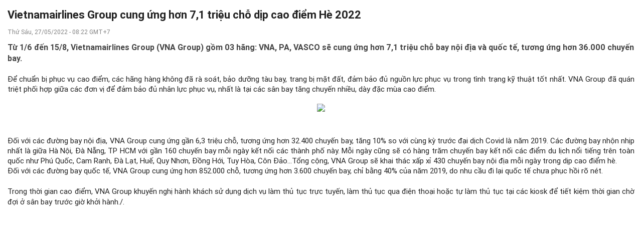

--- FILE ---
content_type: text/html; charset=utf-8
request_url: https://caa.gov.vn/Pages/Print.aspx?NewsId=20220526105524234
body_size: 2610
content:


<!DOCTYPE html>

<html xmlns="http://www.w3.org/1999/xhtml">
<head><meta charset="utf-8" /><title>
	Vietnamairlines Group cung ứng hơn 7,1 triệu chỗ dịp cao điểm Hè 2022
</title><link type="image/x-icon" href="/favicon.png" rel="shortcut&#32;icon" />
    <style>
        @font-face {
            font-family: 'Roboto';
            src: local('Roboto'), local('Roboto-Regular');
            src: url('/fonts/roboto-regular-webfont.eot');
            src: url('/fonts/roboto-regular-webfont.eot?#iefix') format('embedded-opentype'), url('/fonts/roboto-regular-webfont.woff2') format('woff2'), url('/fonts/roboto-regular-webfont.woff') format('woff'), url('/fonts/roboto-regular-webfont.ttf') format('truetype');
            font-weight: 400;
            font-style: normal;
        }

        @font-face {
            font-family: 'Roboto';
            src: local('Roboto Medium'), local('Roboto-Medium');
            src: url('/fonts/roboto-medium-webfont.eot');
            src: url('/fonts/roboto-medium-webfont.eot?#iefix') format('embedded-opentype'), url('/fonts/roboto-medium-webfont.woff2') format('woff2'), url('/fonts/roboto-medium-webfont.woff') format('woff'), url('/fonts/roboto-medium-webfont.ttf') format('truetype');
            font-weight: 500;
            font-style: normal;
        }

        @font-face {
            font-family: 'Roboto';
            src: local('Roboto Bold'), local('Roboto-Bold');
            src: url('/fonts/roboto-bold-webfont.eot');
            src: url('/fonts/roboto-bold-webfont.eot?#iefix') format('embedded-opentype'), url('/fonts/roboto-bold-webfont.woff2') format('woff2'), url('/fonts/roboto-bold-webfont.woff') format('woff'), url('/fonts/roboto-bold-webfont.ttf') format('truetype');
            font-weight: 700;
            font-style: normal;
        }

        body {
            font-family: 'Roboto',sans-serif;
            line-height: 1.3;
        }

        * {
            margin: 0;
            padding: 0;
        }

        ul {
            list-style: none;
        }

        a {
            text-decoration: none;
        }

        iframe, embed, object {
            max-width: 100%;
            width: 100%;
        }

        .ovh {
            overflow: hidden;
        }

        .detail {
            padding: 15px;
        }

            .detail .title {
                font-size: 22px;
                font-weight: bold;
                color: #222222;
            }

            .detail .info {
                margin: 10px 0;
            }

                .detail .info .time {
                    font-size: 12px;
                    font-weight: normal;
                    color: #808080;
                    float: left;
                    line-height: 20px;
                }

            .detail .sapo {
                font-size: 16px;
                font-weight: bold;
                color: #444444;
                line-height:1.4;
            }

            .detail .content {
                margin-top: 20px;
                font-size: 15px;
                color: #222222;
                line-height: 1.4;
                text-align: left;
                font-family: Roboto,sans-serif !important;
            }

                .detail .content * {
                    font-size: 15px !important;
                    font-family: Roboto,sans-serif !important;
                }
    </style>
</head>
<body>
    <script type="text/javascript">
        window.print();
    </script>
    <div class="ovh detail">
        <h1 class="title">Vietnamairlines Group cung ứng hơn 7,1 triệu chỗ dịp cao điểm Hè 2022</h1>
        <div class="ovh info">
            <span class="time">Thứ Sáu, 27/05/2022 - 08:22 GMT+7</span>
        </div>
        <h2 class="sapo">Từ 1/6 đến 15/8, Vietnamairlines Group (VNA Group) gồm 03 hãng: VNA, PA, VASCO sẽ cung ứng hơn 7,1 triệu chỗ bay nội địa và quốc tế, tương ứng hơn 36.000 chuyến bay.</h2>
        <div class="ovh content">
            <p class="MsoNormal" style="margin-bottom:0mm;margin-bottom:.0001pt;text-align: justify;line-height:normal;background:white"><span style="font-size:14.0pt; font-family:&quot;Times New Roman&quot;,&quot;serif&quot;;mso-fareast-font-family:&quot;Times New Roman&quot;"></span></p><p class="MsoNormal" style="margin-bottom:0mm;margin-bottom:.0001pt;text-align: justify;line-height:normal;background:white"><span style="font-size: 14pt;">Để chuẩn bị phục vụ cao điểm, các hãng hàng không đã rà soát, bảo dưỡng tàu bay, trang bị mặt đất, đảm bảo đủ nguồn lực phục vụ trong tình trạng kỹ thuật tốt nhất. VNA Group đã quán triệt phối hợp giữa các đơn vị để đảm bảo đủ nhân lực phục vụ, nhất là tại các sân bay tăng chuyến nhiều, dày đặc mùa cao điểm.</span></p><p class="MsoNormal" style="margin-bottom:0mm;margin-bottom:.0001pt;text-align: justify;line-height:normal;background:white"><span style="font-size: 14pt;"><br></span></p><p class="MsoNormal" style="margin-bottom:0mm;margin-bottom:.0001pt;text-align: justify;line-height:normal;background:white"></p><div style="text-align: center;"><img src="http://img2.caa.gov.vn/2022/05/26/10/55/vn8.jpg" style="font-size: 14pt;"></div><div style="text-align: center;"><span style="font-size: 18.6667px;"><br></span></div><div style="text-align: center;"><br></div><p></p><p class="MsoNormal" style="margin-bottom: 0.0001pt; text-align: justify; line-height: normal; background: white;"><span style="font-size: 14pt; font-family: &quot;Times New Roman&quot;, &quot;serif&quot;;">Đối với các đường bay nội địa, VNA Group cung ứng gần 6,3 triệu chỗ, tương ứng hơn 32.400 chuyến bay, tăng 10% so với cùng kỳ trước đại dịch Covid là năm 2019. Các đường bay nhộn nhịp nhất là giữa Hà Nội, Đà Nẵng, TP HCM với gần 160 chuyến bay mỗi ngày kết nối các thành phố này. Mỗi ngày cũng sẽ có hàng trăm chuyến bay kết nối các điểm du lịch nổi tiếng trên toàn quốc như Phú Quốc, Cam Ranh, Đà Lạt, Huế, Quy Nhơn, Đồng Hới, Tuy Hòa, Côn Đảo…Tổng cộng, VNA Group sẽ khai thác xấp xỉ 430 chuyến bay nội địa mỗi ngày trong dịp cao điểm hè.</span></p><p class="MsoNormal" style="margin-bottom: 0.0001pt; text-align: justify; line-height: normal; background: white;"><span style="font-size: 14pt; font-family: &quot;Times New Roman&quot;, &quot;serif&quot;;">Đối với&nbsp;</span><span style="font-family: &quot;Times New Roman&quot;, &quot;serif&quot;; font-size: 14pt;">các đường bay quốc tế, VNA Group cung ứng hơn 852.000 chỗ, tương ứng hơn 3.600 chuyến bay, chỉ bằng 40% của năm 2019, do nhu cầu đi lại quốc tế chưa phục hồi rõ nét.</span></p><p style="margin:0mm;margin-bottom:.0001pt;text-align:justify;background:white"><span style="font-size:14.0pt"><o:p>&nbsp;</o:p></span></p><p style="margin:0mm;margin-bottom:.0001pt;text-align:justify;background:white"><span style="font-size:14.0pt">Trong thời gian cao điểm, VNA Group khuyến nghị hành khách sử dụng dịch vụ làm thủ tục trực tuyến, làm thủ tục qua điện thoại hoặc tự làm thủ tục tại các kiosk để tiết kiệm thời gian chờ đợi ở sân bay trước giờ khởi hành./.<o:p></o:p></span></p><p style="margin:0mm;margin-bottom:.0001pt;text-align:justify;background:white"><span style="font-size:14.0pt"><o:p>&nbsp;</o:p></span></p><p style="margin:0mm;margin-bottom:.0001pt;text-align:justify;background:white"><span style="font-size:14.0pt"></span></p><p style="margin:0mm;margin-bottom:.0001pt;text-align:justify;background:white"><span style="font-size:14.0pt"><o:p></o:p></span></p><p style="margin:0mm;margin-bottom:.0001pt;text-align:justify;background:white"><span style="font-size:14.0pt"></span></p><p class="MsoNormal" style="margin-bottom:0mm;margin-bottom:.0001pt;text-align: justify;line-height:normal"><span style="font-size:14.0pt;font-family:&quot;Times New Roman&quot;,&quot;serif&quot;"><o:p></o:p></span></p>
        </div>
    </div>
</body>
</html>
